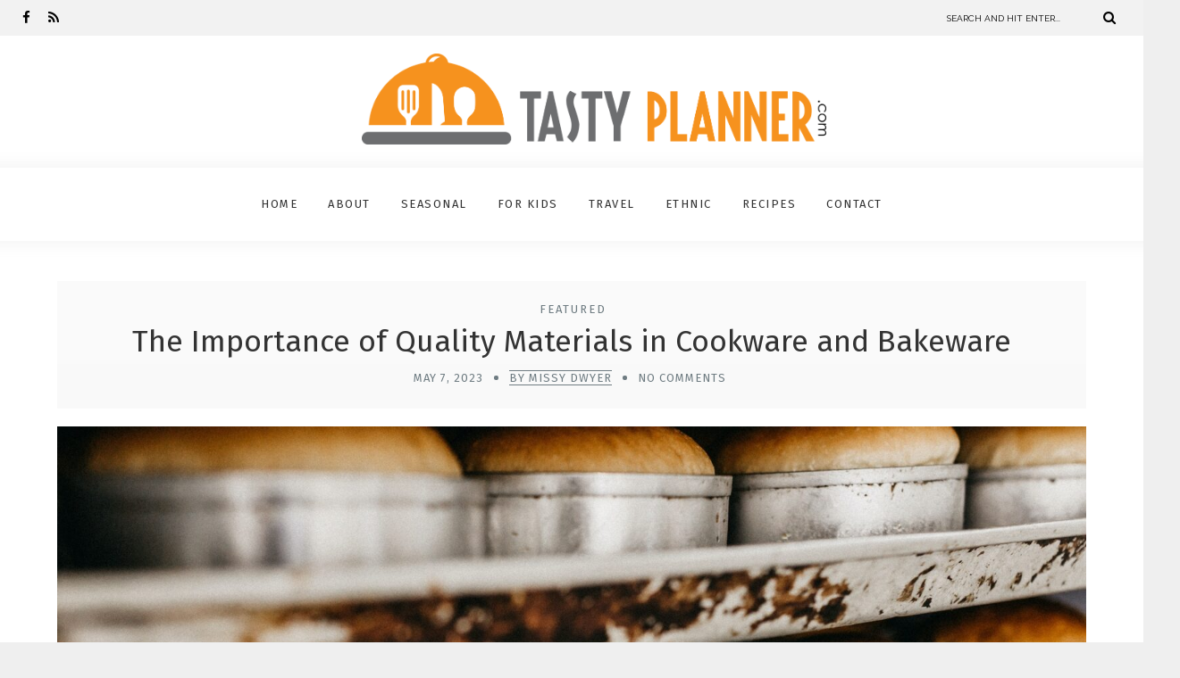

--- FILE ---
content_type: text/html; charset=UTF-8
request_url: http://www.tastyplanner.com/2023/05/07/the-importance-of-quality-materials-in-cookware-and-bakeware/
body_size: 20853
content:
<!DOCTYPE html>
<html lang="en-US" class="no-js" >
<!-- start -->
<head>
	<meta charset="UTF-8" />
	<meta name="viewport" content="width=device-width, initial-scale=1, maximum-scale=1" />
    <meta name="format-detection" content="telephone=no">
	<meta name="publicationmedia-verification" content="36442bc1-ed63-41f6-981e-e64c8883eaae">
	<meta name='robots' content='index, follow, max-image-preview:large, max-snippet:-1, max-video-preview:-1' />
	<style>img:is([sizes="auto" i], [sizes^="auto," i]) { contain-intrinsic-size: 3000px 1500px }</style>
	
	<!-- This site is optimized with the Yoast SEO plugin v26.2 - https://yoast.com/wordpress/plugins/seo/ -->
	<title>The Importance of Quality Materials in Cookware and Bakeware - Tasty Planner</title>
	<link rel="canonical" href="https://www.tastyplanner.com/2023/05/07/the-importance-of-quality-materials-in-cookware-and-bakeware/" />
	<meta property="og:locale" content="en_US" />
	<meta property="og:type" content="article" />
	<meta property="og:title" content="The Importance of Quality Materials in Cookware and Bakeware - Tasty Planner" />
	<meta property="og:description" content="Choosing the appropriate cookware and bakeware is one of your critical kitchen decisions. The materials you use can significantly impact how your cuisine turns out. The best cookware and bakeware will be made of durable, high-quality materials that perform well under stress. We&#8217;ll explain how to choose a good material for your cooking style so you can easily enjoy tasty, healthy foods. Stainless Steel Stainless steel is a viral material in cookware and bakeware because of its desirable properties. These include high strength, durability, and corrosion resistance. It can also be easily fabricated. It is a good conductor of heat, making it ideal for frying and searing food. Stainless steel is also relatively inert and doesn&#8217;t react with acidic foods. It is, therefore, great for frying, simmering, braising, and steaming. Aluminum Aluminum, or aluminized aluminum (also known as anodized aluminum), is the most common and widely used cookware and bakeware material in food service. It is a good heat conductor, is nontoxic and corrosion resistant, and can be cast, machined, and shaped easily. It&#8217;s an inexpensive and versatile metal used for many applications, including cans, foils, kitchen utensils, window frames, appliances, and automobile parts. It is also the most abundant metal in the Earth&#8217;s crust, making up 8% of the total weight of its solid surface. Copper Copper is essential for cookware and bakeware because of its conductive properties. Unlike stainless steel or cast iron, which conduct heat only in one direction, copper allows you to spread the energy evenly throughout your pan. Copper is not only an intense conductor, but it is also incredibly durable. It is highly resistant to corrosion and can survive heavy use without deterioration. Copper pots and pans are traditionally lined with tin, which has good nonstick characteristics and is acid resistant. The container may need to be replaced regularly, depending on the age and quality of the copper. Cast iron Cast iron is an essential material to use in cookware and bakeware. It is durable, rust-resistant, and can withstand high temperatures, making it an excellent choice for hot foods. It&#8217;s also easy to clean and has a long life span. It is also relatively inexpensive and available in various designs and sizes. If you&#8217;re new to cooking with cast iron, buying pre-seasoned pans or skillets is a great way to get started. This can assist in reducing some of the annoyances associated with using cast iron cookware while also allowing you to become acquainted with it before buying a more expensive piece. Ceramic (Pottery) Ceramics are generally non-metallic materials that change form when exposed to high heat. They include clay and other materials such as silica and glazes. Pottery is a type of ceramic that is made solely from clay. It can be glazed and can be in the form of jars, bowls, or any number of practical clay objects. Pottery is a form of ceramics that has existed for thousands of years. It is traditionally made through the wheel-throwing technique, where a piece of wet clay is clumped onto a wheel and formed into a shape. Enamel or Glass Enamel or glass is an essential material in the cookware and bakeware industry. It makes wine glasses, double-walled cups, baking dishes, and more. The process of enameling involves powdered glass being fused to a metal substrate at high temperatures. It is applied wet or dry to the piece and can be fired in a kiln or torch. Enameled pots and pans are durable, easy to clean, and won&#8217;t rust. They distribute heat more evenly than stainless steel and can be used for various foods." />
	<meta property="og:url" content="https://www.tastyplanner.com/2023/05/07/the-importance-of-quality-materials-in-cookware-and-bakeware/" />
	<meta property="og:site_name" content="Tasty Planner" />
	<meta property="article:published_time" content="2023-05-07T19:21:18+00:00" />
	<meta property="article:modified_time" content="2023-05-07T19:22:06+00:00" />
	<meta property="og:image" content="https://www.tastyplanner.com/wp-content/uploads/2023/05/pexels-jonathan-borba-3082788.jpg" />
	<meta property="og:image:width" content="1920" />
	<meta property="og:image:height" content="1280" />
	<meta property="og:image:type" content="image/jpeg" />
	<meta name="author" content="Missy Dwyer" />
	<meta name="twitter:card" content="summary_large_image" />
	<meta name="twitter:label1" content="Written by" />
	<meta name="twitter:data1" content="Missy Dwyer" />
	<meta name="twitter:label2" content="Est. reading time" />
	<meta name="twitter:data2" content="3 minutes" />
	<script type="application/ld+json" class="yoast-schema-graph">{"@context":"https://schema.org","@graph":[{"@type":"WebPage","@id":"https://www.tastyplanner.com/2023/05/07/the-importance-of-quality-materials-in-cookware-and-bakeware/","url":"https://www.tastyplanner.com/2023/05/07/the-importance-of-quality-materials-in-cookware-and-bakeware/","name":"The Importance of Quality Materials in Cookware and Bakeware - Tasty Planner","isPartOf":{"@id":"http://www.tastyplanner.com/#website"},"primaryImageOfPage":{"@id":"https://www.tastyplanner.com/2023/05/07/the-importance-of-quality-materials-in-cookware-and-bakeware/#primaryimage"},"image":{"@id":"https://www.tastyplanner.com/2023/05/07/the-importance-of-quality-materials-in-cookware-and-bakeware/#primaryimage"},"thumbnailUrl":"http://www.tastyplanner.com/wp-content/uploads/2023/05/pexels-jonathan-borba-3082788.jpg","datePublished":"2023-05-07T19:21:18+00:00","dateModified":"2023-05-07T19:22:06+00:00","author":{"@id":"http://www.tastyplanner.com/#/schema/person/f10d2253c6c3185f8a7afc5d7d8b0b83"},"breadcrumb":{"@id":"https://www.tastyplanner.com/2023/05/07/the-importance-of-quality-materials-in-cookware-and-bakeware/#breadcrumb"},"inLanguage":"en-US","potentialAction":[{"@type":"ReadAction","target":["https://www.tastyplanner.com/2023/05/07/the-importance-of-quality-materials-in-cookware-and-bakeware/"]}]},{"@type":"ImageObject","inLanguage":"en-US","@id":"https://www.tastyplanner.com/2023/05/07/the-importance-of-quality-materials-in-cookware-and-bakeware/#primaryimage","url":"http://www.tastyplanner.com/wp-content/uploads/2023/05/pexels-jonathan-borba-3082788.jpg","contentUrl":"http://www.tastyplanner.com/wp-content/uploads/2023/05/pexels-jonathan-borba-3082788.jpg","width":1920,"height":1280},{"@type":"BreadcrumbList","@id":"https://www.tastyplanner.com/2023/05/07/the-importance-of-quality-materials-in-cookware-and-bakeware/#breadcrumb","itemListElement":[{"@type":"ListItem","position":1,"name":"Home","item":"http://www.tastyplanner.com/"},{"@type":"ListItem","position":2,"name":"The Importance of Quality Materials in Cookware and Bakeware"}]},{"@type":"WebSite","@id":"http://www.tastyplanner.com/#website","url":"http://www.tastyplanner.com/","name":"Tasty Planner","description":"A Foodie &amp; Cooking Blog","potentialAction":[{"@type":"SearchAction","target":{"@type":"EntryPoint","urlTemplate":"http://www.tastyplanner.com/?s={search_term_string}"},"query-input":{"@type":"PropertyValueSpecification","valueRequired":true,"valueName":"search_term_string"}}],"inLanguage":"en-US"},{"@type":"Person","@id":"http://www.tastyplanner.com/#/schema/person/f10d2253c6c3185f8a7afc5d7d8b0b83","name":"Missy Dwyer","image":{"@type":"ImageObject","inLanguage":"en-US","@id":"http://www.tastyplanner.com/#/schema/person/image/","url":"https://secure.gravatar.com/avatar/f118bdff71f165d2ec2efa29a936d7fa58ae6009f35fd5c9f54e0fe017fef857?s=96&d=mm&r=g","contentUrl":"https://secure.gravatar.com/avatar/f118bdff71f165d2ec2efa29a936d7fa58ae6009f35fd5c9f54e0fe017fef857?s=96&d=mm&r=g","caption":"Missy Dwyer"}}]}</script>
	<!-- / Yoast SEO plugin. -->


<link rel='dns-prefetch' href='//use.fontawesome.com' />
<link rel='dns-prefetch' href='//fonts.googleapis.com' />
<script>(()=>{"use strict";const e=[400,500,600,700,800,900],t=e=>`wprm-min-${e}`,n=e=>`wprm-max-${e}`,s=new Set,o="ResizeObserver"in window,r=o?new ResizeObserver((e=>{for(const t of e)c(t.target)})):null,i=.5/(window.devicePixelRatio||1);function c(s){const o=s.getBoundingClientRect().width||0;for(let r=0;r<e.length;r++){const c=e[r],a=o<=c+i;o>c+i?s.classList.add(t(c)):s.classList.remove(t(c)),a?s.classList.add(n(c)):s.classList.remove(n(c))}}function a(e){s.has(e)||(s.add(e),r&&r.observe(e),c(e))}!function(e=document){e.querySelectorAll(".wprm-recipe").forEach(a)}();if(new MutationObserver((e=>{for(const t of e)for(const e of t.addedNodes)e instanceof Element&&(e.matches?.(".wprm-recipe")&&a(e),e.querySelectorAll?.(".wprm-recipe").forEach(a))})).observe(document.documentElement,{childList:!0,subtree:!0}),!o){let e=0;addEventListener("resize",(()=>{e&&cancelAnimationFrame(e),e=requestAnimationFrame((()=>s.forEach(c)))}),{passive:!0})}})();</script><script type="text/javascript">
/* <![CDATA[ */
window._wpemojiSettings = {"baseUrl":"https:\/\/s.w.org\/images\/core\/emoji\/16.0.1\/72x72\/","ext":".png","svgUrl":"https:\/\/s.w.org\/images\/core\/emoji\/16.0.1\/svg\/","svgExt":".svg","source":{"concatemoji":"http:\/\/www.tastyplanner.com\/wp-includes\/js\/wp-emoji-release.min.js?ver=9590d4af94845d06d3754a382eac02ed"}};
/*! This file is auto-generated */
!function(s,n){var o,i,e;function c(e){try{var t={supportTests:e,timestamp:(new Date).valueOf()};sessionStorage.setItem(o,JSON.stringify(t))}catch(e){}}function p(e,t,n){e.clearRect(0,0,e.canvas.width,e.canvas.height),e.fillText(t,0,0);var t=new Uint32Array(e.getImageData(0,0,e.canvas.width,e.canvas.height).data),a=(e.clearRect(0,0,e.canvas.width,e.canvas.height),e.fillText(n,0,0),new Uint32Array(e.getImageData(0,0,e.canvas.width,e.canvas.height).data));return t.every(function(e,t){return e===a[t]})}function u(e,t){e.clearRect(0,0,e.canvas.width,e.canvas.height),e.fillText(t,0,0);for(var n=e.getImageData(16,16,1,1),a=0;a<n.data.length;a++)if(0!==n.data[a])return!1;return!0}function f(e,t,n,a){switch(t){case"flag":return n(e,"\ud83c\udff3\ufe0f\u200d\u26a7\ufe0f","\ud83c\udff3\ufe0f\u200b\u26a7\ufe0f")?!1:!n(e,"\ud83c\udde8\ud83c\uddf6","\ud83c\udde8\u200b\ud83c\uddf6")&&!n(e,"\ud83c\udff4\udb40\udc67\udb40\udc62\udb40\udc65\udb40\udc6e\udb40\udc67\udb40\udc7f","\ud83c\udff4\u200b\udb40\udc67\u200b\udb40\udc62\u200b\udb40\udc65\u200b\udb40\udc6e\u200b\udb40\udc67\u200b\udb40\udc7f");case"emoji":return!a(e,"\ud83e\udedf")}return!1}function g(e,t,n,a){var r="undefined"!=typeof WorkerGlobalScope&&self instanceof WorkerGlobalScope?new OffscreenCanvas(300,150):s.createElement("canvas"),o=r.getContext("2d",{willReadFrequently:!0}),i=(o.textBaseline="top",o.font="600 32px Arial",{});return e.forEach(function(e){i[e]=t(o,e,n,a)}),i}function t(e){var t=s.createElement("script");t.src=e,t.defer=!0,s.head.appendChild(t)}"undefined"!=typeof Promise&&(o="wpEmojiSettingsSupports",i=["flag","emoji"],n.supports={everything:!0,everythingExceptFlag:!0},e=new Promise(function(e){s.addEventListener("DOMContentLoaded",e,{once:!0})}),new Promise(function(t){var n=function(){try{var e=JSON.parse(sessionStorage.getItem(o));if("object"==typeof e&&"number"==typeof e.timestamp&&(new Date).valueOf()<e.timestamp+604800&&"object"==typeof e.supportTests)return e.supportTests}catch(e){}return null}();if(!n){if("undefined"!=typeof Worker&&"undefined"!=typeof OffscreenCanvas&&"undefined"!=typeof URL&&URL.createObjectURL&&"undefined"!=typeof Blob)try{var e="postMessage("+g.toString()+"("+[JSON.stringify(i),f.toString(),p.toString(),u.toString()].join(",")+"));",a=new Blob([e],{type:"text/javascript"}),r=new Worker(URL.createObjectURL(a),{name:"wpTestEmojiSupports"});return void(r.onmessage=function(e){c(n=e.data),r.terminate(),t(n)})}catch(e){}c(n=g(i,f,p,u))}t(n)}).then(function(e){for(var t in e)n.supports[t]=e[t],n.supports.everything=n.supports.everything&&n.supports[t],"flag"!==t&&(n.supports.everythingExceptFlag=n.supports.everythingExceptFlag&&n.supports[t]);n.supports.everythingExceptFlag=n.supports.everythingExceptFlag&&!n.supports.flag,n.DOMReady=!1,n.readyCallback=function(){n.DOMReady=!0}}).then(function(){return e}).then(function(){var e;n.supports.everything||(n.readyCallback(),(e=n.source||{}).concatemoji?t(e.concatemoji):e.wpemoji&&e.twemoji&&(t(e.twemoji),t(e.wpemoji)))}))}((window,document),window._wpemojiSettings);
/* ]]> */
</script>
<link rel='stylesheet' id='validate-engine-css-css' href='http://www.tastyplanner.com/wp-content/plugins/wysija-newsletters/css/validationEngine.jquery.css?ver=2.17' type='text/css' media='all' />
<link rel='stylesheet' id='ot-google-fonts-css' href='//fonts.googleapis.com/css?family=Fira+Sans:500%7CFira+Sans:regular,500,700%7CRaleway:300,500,500italic,700,700italic%7CLora:regular,italic' type='text/css' media='all' />
<link rel='stylesheet' id='sbi_styles-css' href='http://www.tastyplanner.com/wp-content/plugins/instagram-feed/css/sbi-styles.min.css?ver=6.9.1' type='text/css' media='all' />
<style id='wp-emoji-styles-inline-css' type='text/css'>

	img.wp-smiley, img.emoji {
		display: inline !important;
		border: none !important;
		box-shadow: none !important;
		height: 1em !important;
		width: 1em !important;
		margin: 0 0.07em !important;
		vertical-align: -0.1em !important;
		background: none !important;
		padding: 0 !important;
	}
</style>
<link rel='stylesheet' id='wp-block-library-css' href='http://www.tastyplanner.com/wp-includes/css/dist/block-library/style.min.css?ver=9590d4af94845d06d3754a382eac02ed' type='text/css' media='all' />
<style id='classic-theme-styles-inline-css' type='text/css'>
/*! This file is auto-generated */
.wp-block-button__link{color:#fff;background-color:#32373c;border-radius:9999px;box-shadow:none;text-decoration:none;padding:calc(.667em + 2px) calc(1.333em + 2px);font-size:1.125em}.wp-block-file__button{background:#32373c;color:#fff;text-decoration:none}
</style>
<style id='global-styles-inline-css' type='text/css'>
:root{--wp--preset--aspect-ratio--square: 1;--wp--preset--aspect-ratio--4-3: 4/3;--wp--preset--aspect-ratio--3-4: 3/4;--wp--preset--aspect-ratio--3-2: 3/2;--wp--preset--aspect-ratio--2-3: 2/3;--wp--preset--aspect-ratio--16-9: 16/9;--wp--preset--aspect-ratio--9-16: 9/16;--wp--preset--color--black: #000000;--wp--preset--color--cyan-bluish-gray: #abb8c3;--wp--preset--color--white: #ffffff;--wp--preset--color--pale-pink: #f78da7;--wp--preset--color--vivid-red: #cf2e2e;--wp--preset--color--luminous-vivid-orange: #ff6900;--wp--preset--color--luminous-vivid-amber: #fcb900;--wp--preset--color--light-green-cyan: #7bdcb5;--wp--preset--color--vivid-green-cyan: #00d084;--wp--preset--color--pale-cyan-blue: #8ed1fc;--wp--preset--color--vivid-cyan-blue: #0693e3;--wp--preset--color--vivid-purple: #9b51e0;--wp--preset--gradient--vivid-cyan-blue-to-vivid-purple: linear-gradient(135deg,rgba(6,147,227,1) 0%,rgb(155,81,224) 100%);--wp--preset--gradient--light-green-cyan-to-vivid-green-cyan: linear-gradient(135deg,rgb(122,220,180) 0%,rgb(0,208,130) 100%);--wp--preset--gradient--luminous-vivid-amber-to-luminous-vivid-orange: linear-gradient(135deg,rgba(252,185,0,1) 0%,rgba(255,105,0,1) 100%);--wp--preset--gradient--luminous-vivid-orange-to-vivid-red: linear-gradient(135deg,rgba(255,105,0,1) 0%,rgb(207,46,46) 100%);--wp--preset--gradient--very-light-gray-to-cyan-bluish-gray: linear-gradient(135deg,rgb(238,238,238) 0%,rgb(169,184,195) 100%);--wp--preset--gradient--cool-to-warm-spectrum: linear-gradient(135deg,rgb(74,234,220) 0%,rgb(151,120,209) 20%,rgb(207,42,186) 40%,rgb(238,44,130) 60%,rgb(251,105,98) 80%,rgb(254,248,76) 100%);--wp--preset--gradient--blush-light-purple: linear-gradient(135deg,rgb(255,206,236) 0%,rgb(152,150,240) 100%);--wp--preset--gradient--blush-bordeaux: linear-gradient(135deg,rgb(254,205,165) 0%,rgb(254,45,45) 50%,rgb(107,0,62) 100%);--wp--preset--gradient--luminous-dusk: linear-gradient(135deg,rgb(255,203,112) 0%,rgb(199,81,192) 50%,rgb(65,88,208) 100%);--wp--preset--gradient--pale-ocean: linear-gradient(135deg,rgb(255,245,203) 0%,rgb(182,227,212) 50%,rgb(51,167,181) 100%);--wp--preset--gradient--electric-grass: linear-gradient(135deg,rgb(202,248,128) 0%,rgb(113,206,126) 100%);--wp--preset--gradient--midnight: linear-gradient(135deg,rgb(2,3,129) 0%,rgb(40,116,252) 100%);--wp--preset--font-size--small: 13px;--wp--preset--font-size--medium: 20px;--wp--preset--font-size--large: 36px;--wp--preset--font-size--x-large: 42px;--wp--preset--spacing--20: 0.44rem;--wp--preset--spacing--30: 0.67rem;--wp--preset--spacing--40: 1rem;--wp--preset--spacing--50: 1.5rem;--wp--preset--spacing--60: 2.25rem;--wp--preset--spacing--70: 3.38rem;--wp--preset--spacing--80: 5.06rem;--wp--preset--shadow--natural: 6px 6px 9px rgba(0, 0, 0, 0.2);--wp--preset--shadow--deep: 12px 12px 50px rgba(0, 0, 0, 0.4);--wp--preset--shadow--sharp: 6px 6px 0px rgba(0, 0, 0, 0.2);--wp--preset--shadow--outlined: 6px 6px 0px -3px rgba(255, 255, 255, 1), 6px 6px rgba(0, 0, 0, 1);--wp--preset--shadow--crisp: 6px 6px 0px rgba(0, 0, 0, 1);}:where(.is-layout-flex){gap: 0.5em;}:where(.is-layout-grid){gap: 0.5em;}body .is-layout-flex{display: flex;}.is-layout-flex{flex-wrap: wrap;align-items: center;}.is-layout-flex > :is(*, div){margin: 0;}body .is-layout-grid{display: grid;}.is-layout-grid > :is(*, div){margin: 0;}:where(.wp-block-columns.is-layout-flex){gap: 2em;}:where(.wp-block-columns.is-layout-grid){gap: 2em;}:where(.wp-block-post-template.is-layout-flex){gap: 1.25em;}:where(.wp-block-post-template.is-layout-grid){gap: 1.25em;}.has-black-color{color: var(--wp--preset--color--black) !important;}.has-cyan-bluish-gray-color{color: var(--wp--preset--color--cyan-bluish-gray) !important;}.has-white-color{color: var(--wp--preset--color--white) !important;}.has-pale-pink-color{color: var(--wp--preset--color--pale-pink) !important;}.has-vivid-red-color{color: var(--wp--preset--color--vivid-red) !important;}.has-luminous-vivid-orange-color{color: var(--wp--preset--color--luminous-vivid-orange) !important;}.has-luminous-vivid-amber-color{color: var(--wp--preset--color--luminous-vivid-amber) !important;}.has-light-green-cyan-color{color: var(--wp--preset--color--light-green-cyan) !important;}.has-vivid-green-cyan-color{color: var(--wp--preset--color--vivid-green-cyan) !important;}.has-pale-cyan-blue-color{color: var(--wp--preset--color--pale-cyan-blue) !important;}.has-vivid-cyan-blue-color{color: var(--wp--preset--color--vivid-cyan-blue) !important;}.has-vivid-purple-color{color: var(--wp--preset--color--vivid-purple) !important;}.has-black-background-color{background-color: var(--wp--preset--color--black) !important;}.has-cyan-bluish-gray-background-color{background-color: var(--wp--preset--color--cyan-bluish-gray) !important;}.has-white-background-color{background-color: var(--wp--preset--color--white) !important;}.has-pale-pink-background-color{background-color: var(--wp--preset--color--pale-pink) !important;}.has-vivid-red-background-color{background-color: var(--wp--preset--color--vivid-red) !important;}.has-luminous-vivid-orange-background-color{background-color: var(--wp--preset--color--luminous-vivid-orange) !important;}.has-luminous-vivid-amber-background-color{background-color: var(--wp--preset--color--luminous-vivid-amber) !important;}.has-light-green-cyan-background-color{background-color: var(--wp--preset--color--light-green-cyan) !important;}.has-vivid-green-cyan-background-color{background-color: var(--wp--preset--color--vivid-green-cyan) !important;}.has-pale-cyan-blue-background-color{background-color: var(--wp--preset--color--pale-cyan-blue) !important;}.has-vivid-cyan-blue-background-color{background-color: var(--wp--preset--color--vivid-cyan-blue) !important;}.has-vivid-purple-background-color{background-color: var(--wp--preset--color--vivid-purple) !important;}.has-black-border-color{border-color: var(--wp--preset--color--black) !important;}.has-cyan-bluish-gray-border-color{border-color: var(--wp--preset--color--cyan-bluish-gray) !important;}.has-white-border-color{border-color: var(--wp--preset--color--white) !important;}.has-pale-pink-border-color{border-color: var(--wp--preset--color--pale-pink) !important;}.has-vivid-red-border-color{border-color: var(--wp--preset--color--vivid-red) !important;}.has-luminous-vivid-orange-border-color{border-color: var(--wp--preset--color--luminous-vivid-orange) !important;}.has-luminous-vivid-amber-border-color{border-color: var(--wp--preset--color--luminous-vivid-amber) !important;}.has-light-green-cyan-border-color{border-color: var(--wp--preset--color--light-green-cyan) !important;}.has-vivid-green-cyan-border-color{border-color: var(--wp--preset--color--vivid-green-cyan) !important;}.has-pale-cyan-blue-border-color{border-color: var(--wp--preset--color--pale-cyan-blue) !important;}.has-vivid-cyan-blue-border-color{border-color: var(--wp--preset--color--vivid-cyan-blue) !important;}.has-vivid-purple-border-color{border-color: var(--wp--preset--color--vivid-purple) !important;}.has-vivid-cyan-blue-to-vivid-purple-gradient-background{background: var(--wp--preset--gradient--vivid-cyan-blue-to-vivid-purple) !important;}.has-light-green-cyan-to-vivid-green-cyan-gradient-background{background: var(--wp--preset--gradient--light-green-cyan-to-vivid-green-cyan) !important;}.has-luminous-vivid-amber-to-luminous-vivid-orange-gradient-background{background: var(--wp--preset--gradient--luminous-vivid-amber-to-luminous-vivid-orange) !important;}.has-luminous-vivid-orange-to-vivid-red-gradient-background{background: var(--wp--preset--gradient--luminous-vivid-orange-to-vivid-red) !important;}.has-very-light-gray-to-cyan-bluish-gray-gradient-background{background: var(--wp--preset--gradient--very-light-gray-to-cyan-bluish-gray) !important;}.has-cool-to-warm-spectrum-gradient-background{background: var(--wp--preset--gradient--cool-to-warm-spectrum) !important;}.has-blush-light-purple-gradient-background{background: var(--wp--preset--gradient--blush-light-purple) !important;}.has-blush-bordeaux-gradient-background{background: var(--wp--preset--gradient--blush-bordeaux) !important;}.has-luminous-dusk-gradient-background{background: var(--wp--preset--gradient--luminous-dusk) !important;}.has-pale-ocean-gradient-background{background: var(--wp--preset--gradient--pale-ocean) !important;}.has-electric-grass-gradient-background{background: var(--wp--preset--gradient--electric-grass) !important;}.has-midnight-gradient-background{background: var(--wp--preset--gradient--midnight) !important;}.has-small-font-size{font-size: var(--wp--preset--font-size--small) !important;}.has-medium-font-size{font-size: var(--wp--preset--font-size--medium) !important;}.has-large-font-size{font-size: var(--wp--preset--font-size--large) !important;}.has-x-large-font-size{font-size: var(--wp--preset--font-size--x-large) !important;}
:where(.wp-block-post-template.is-layout-flex){gap: 1.25em;}:where(.wp-block-post-template.is-layout-grid){gap: 1.25em;}
:where(.wp-block-columns.is-layout-flex){gap: 2em;}:where(.wp-block-columns.is-layout-grid){gap: 2em;}
:root :where(.wp-block-pullquote){font-size: 1.5em;line-height: 1.6;}
</style>
<link rel='stylesheet' id='contact-form-7-css' href='http://www.tastyplanner.com/wp-content/plugins/contact-form-7/includes/css/styles.css?ver=6.1.2' type='text/css' media='all' />
<style id='contact-form-7-inline-css' type='text/css'>
.wpcf7 .wpcf7-recaptcha iframe {margin-bottom: 0;}.wpcf7 .wpcf7-recaptcha[data-align="center"] > div {margin: 0 auto;}.wpcf7 .wpcf7-recaptcha[data-align="right"] > div {margin: 0 0 0 auto;}
</style>
<link rel='stylesheet' id='essential-grid-plugin-settings-css' href='http://www.tastyplanner.com/wp-content/plugins/essential-grid/public/assets/css/settings.css?ver=2.1.6.1' type='text/css' media='all' />
<link rel='stylesheet' id='tp-open-sans-css' href='http://fonts.googleapis.com/css?family=Open+Sans%3A300%2C400%2C600%2C700%2C800&#038;ver=9590d4af94845d06d3754a382eac02ed' type='text/css' media='all' />
<link rel='stylesheet' id='tp-raleway-css' href='http://fonts.googleapis.com/css?family=Raleway%3A100%2C200%2C300%2C400%2C500%2C600%2C700%2C800%2C900&#038;ver=9590d4af94845d06d3754a382eac02ed' type='text/css' media='all' />
<link rel='stylesheet' id='tp-droid-serif-css' href='http://fonts.googleapis.com/css?family=Droid+Serif%3A400%2C700&#038;ver=9590d4af94845d06d3754a382eac02ed' type='text/css' media='all' />
<link rel='stylesheet' id='rs-plugin-settings-css' href='http://www.tastyplanner.com/wp-content/plugins/revslider/public/assets/css/settings.css?ver=5.4.6' type='text/css' media='all' />
<style id='rs-plugin-settings-inline-css' type='text/css'>
#rs-demo-id {}
</style>
<link rel='stylesheet' id='widgetopts-styles-css' href='http://www.tastyplanner.com/wp-content/plugins/widget-options/assets/css/widget-options.css?ver=4.1.3' type='text/css' media='all' />
<link rel='stylesheet' id='wprm-template-css' href='http://www.tastyplanner.com/wp-content/plugins/wp-recipe-maker/templates/recipe/legacy/simple/simple.min.css?ver=10.1.1' type='text/css' media='all' />
<link rel='stylesheet' id='narya-style-css' href='http://www.tastyplanner.com/wp-content/themes/narya/style.css?ver=9590d4af94845d06d3754a382eac02ed' type='text/css' media='all' />
<style id='narya-style-inline-css' type='text/css'>


.block_footer_text, .quote-category .blogpostcategory, .quote-widget p, .quote-widget {font-family: Lora, "Helvetica Neue", Arial, Helvetica, Verdana, sans-serif;}
body {	 
	background:#efefef   !important;
	color:#333333;
	font-family: Raleway, "Helvetica Neue", Arial, Helvetica, Verdana, sans-serif;
	font-size: 16px;
	font-weight: normal;
}
.minimal-light .esg-filterbutton, .minimal-light .esg-navigationbutton, .minimal-light .esg-sortbutton, .minimal-light .esg-cartbutton a, .wprm-recipe-instruction .wprm-recipe-instruction-text {font-family: Raleway, "Helvetica Neue", Arial, Helvetica, Verdana, sans-serif;}



.su-dropcap {color:#333333;}

::selection { background: #000; color:#fff; text-shadow: none; }

h1, h2, h3, h4, h5, h6, .block1 p, .prev-post-title, .next-post-title, .post-meta, .bottomBlog, .narya-read-more a, .blog-category a, .narya-breadcrumb span, ol.wprm-recipe-instructions{font-family: Fira Sans, "Helvetica Neue", Arial, Helvetica, Verdana, sans-serif;}
h1, h1 a { 	
	color:#333;
	font-size: 34px ;
	}
	
h2, h2 a, .term-description p { 	
	color:#333;
	font-size: 32px  ;
	}

h3, h3 a { 	
	color:#333;
	font-size: 28px  ;
	}

h4, h4 a { 	
	color:#333;
	font-size: 24px  ;
	}	
	
h5, h5 a { 	
	color:#333;
	font-size: 20px  ;
	}	

h6, h6 a { 	
	color:#333;
	font-size: 18px  ;
	}	

.pagenav a {font-family: Fira Sans !important;
			  font-size: 13px;
			  font-weight:normal;
			  color:#333333;
}



.pagenav li.has-sub-menu > a:after, .menu > li.has-sub-menu li.menu-item-has-children > a:before  {color:#333333;}
.block1_lower_text p,.widget_wysija_cont .updated, .widget_wysija_cont .login .message, p.edd-logged-in, #edd_login_form, #edd_login_form p, .esg-grid  {font-family: Raleway, "Helvetica Neue", Arial, Helvetica, Verdana, sans-serif !important;color:#333333;font-size:14px;}

a, select, input, textarea, button{ color:#000000;}
h3#reply-title, select, input, textarea, button, .link-category .title a, .wttitle h4 a{font-family: Raleway, "Helvetica Neue", Arial, Helvetica, Verdana, sans-serif;}

.su-quote-has-cite span {font-family: Lora, "Helvetica Neue", Arial, Helvetica, Verdana, sans-serif;}

a.blog-name {
	color:#000000;
	font-family: Fira Sans, "Helvetica Neue", Arial, Helvetica, Verdana, sans-serif !important;
	font-size: 50px;
	font-weight:normal;
}

/* ***********************
--------------------------------------
------------MAIN COLOR----------
--------------------------------------
*********************** */

a:hover, span, .current-menu-item a, .blogmore, .pagenav.fixedmenu li a:hover, .widget ul li a:hover,.pagenav.fixedmenu li.current-menu-item > a,.block2_text a,
.blogcontent a, .sentry a, .post-meta a:hover, .sidebar .social_icons i:hover,.blog_social .addthis_toolbox a:hover, .addthis_toolbox a:hover, .content.blog .single-date,
 .pmc-main-menu li.colored a, #footer .widget ul li a:hover, .sidebar .widget ul li a:hover, #footer a:hover, li.current-menu-item a,  #footer .social_icons a:hover i, 
 #footerb a, .blog-category a:hover, .wprm-recipe-ingredient.narya-recipe-selected span


{
	color:#e07b23;
}
.wprm-rating-star-full svg polygon {fill:#e07b23!important;}
svg polygon {stroke:#e07b23 !important;}

 li.current-menu-item a {color:#e07b23 !important;}
.su-quote-style-default  {border-left:5px solid #e07b23;}
.addthis_toolbox a i:hover {color:#e07b23 !important;}
.resp_menu_button {color:#222222 ;}
 
/* ***********************
--------------------------------------
------------BACKGROUND MAIN COLOR----------
--------------------------------------
*********************** */

.top-cart, .widget_tag_cloud a:hover, .sidebar .widget_search #searchsubmit,
.specificComment .comment-reply-link:hover, #submit:hover,  .wpcf7-submit:hover, #submit:hover,
.link-title-previous:hover, .link-title-next:hover, .specificComment .comment-edit-link:hover, .specificComment .comment-reply-link:hover, h3#reply-title small a:hover, .pagenav li a:after,
.widget_wysija_cont .wysija-submit,.widget ul li:before, #footer .widget_search #searchsubmit, .narya-read-more a, .blogpost .tags a:hover,
.mainwrap.single-default.sidebar .link-title-next:hover, .mainwrap.single-default.sidebar .link-title-previous:hover, .narya-home-deals-more a:hover, .top-search-form i:hover, .edd-submit.button.blue:hover,
ul#menu-top-menu, a.catlink:hover, .mainwrap.single-default .link-title-next:hover, .mainwrap.single-default .link-title-previous:hover, #footer input.wysija-submit, #commentform #submit:hover, input[type="submit"]:hover, #submit:hover,
.sidebar-buy-button a:hover, .wp-pagenavi .current, .wp-pagenavi a:hover, .sidebar .widget h3:before, .wprm-recipe-print:hover 
  {
	background:#e07b23 ;
}

.minimal-light .esg-navigationbutton:hover, .minimal-light .esg-filterbutton:hover, .minimal-light .esg-sortbutton:hover, .minimal-light .esg-sortbutton-order:hover, .minimal-light .esg-cartbutton a:hover, .minimal-light .esg-filterbutton.selected{
	background:#e07b23 !important;
	
}

.pagenav  li li a:hover {background:none;}
.edd-submit.button.blue:hover, .cart_item.edd_checkout a:hover {background:#e07b23 !important;}
.link-title-previous:hover, .link-title-next:hover {color:#fff;}
#headerwrap {background:#ffffff;}
.pagenav {background:#ffffff;}

.blogpostcategory, .content .blogpost, .postcontent.singledefult .share-post, .commentlist, .postcontent.singlepage, .content.singlepage, .block2_img, .block2_text, .sidebar .widget,
.relatedPosts, #commentform, .sidebars-wrap .widget
 {background:#fff ;}
 
 
.block1_text, .block1_all_text, .block1_lower_text {background:#fff ;}
.blog_time_read, .blog_social, .socialsingle, .blog_social i {color:#6f7c82;}
.widget_tag_cloud a, .blogpost .tags a {color:#6f7c82;border-color:#eaeaea ;}
#commentform textarea, .singlepage textarea, .singlepage input {background:#eaeaea ;}
input[type="submit"] {background:#aaa;}

#narya-slider-wrapper, .narya-rev-slider {padding-top:0px;}

.block1_lower_text p:before {background:#eaeaea ;}
.recent_posts .widgett, .category_posts .widgett, .widget.widget_categories ul li, .widget.widget_archive ul li, .relatedPosts, .specificComment, ol.commentlist
{border-color:#eaeaea ;}



/* BUTTONS */

 .narya-read-more a:hover {background:#e07b23 ;}

 .top-wrapper .social_icons a i:hover {color:#e07b23 !important;}

 /* ***********************
--------------------------------------
------------BOXED---------------------
-----------------------------------*/
  
    
.top-wrapper {background:#f2f2f2; color:#000000}
.top-wrapper i, .top-wrapper a, .top-wrapper div, .top-wrapper form input, .top-wrapper form i{color:#000000 !important}

.pagenav {background:#ffffff;border-top:0px solid #000;border-bottom:0px solid #000;}

/*hide header*/

/*footer style option*/
#footer, .block3, #footerbwrap {background: #ffffff}
#footer p, #footer div, #footer a, #footer input, #footer, #footer h1, #footer h2, #footer h3 , #footer h4 , #footer i, .copyright{color:#000000} 



</style>
<script type="text/javascript" src="http://www.tastyplanner.com/wp-includes/js/jquery/jquery.min.js?ver=3.7.1" id="jquery-core-js"></script>
<script type="text/javascript" src="http://www.tastyplanner.com/wp-includes/js/jquery/jquery-migrate.min.js?ver=3.4.1" id="jquery-migrate-js"></script>
<script type="text/javascript" src="http://www.tastyplanner.com/wp-content/plugins/essential-grid/public/assets/js/lightbox.js?ver=2.1.6.1" id="themepunchboxext-js"></script>
<script type="text/javascript" src="http://www.tastyplanner.com/wp-content/plugins/essential-grid/public/assets/js/jquery.themepunch.tools.min.js?ver=2.1.6.1" id="tp-tools-js"></script>
<script type="text/javascript" src="http://www.tastyplanner.com/wp-content/plugins/revslider/public/assets/js/jquery.themepunch.revolution.min.js?ver=5.4.6" id="revmin-js"></script>
<script type="text/javascript" src="http://www.tastyplanner.com/wp-content/plugins/wp-hide-post/public/js/wp-hide-post-public.js?ver=2.0.10" id="wp-hide-post-js"></script>
<script type="text/javascript" src="http://www.tastyplanner.com/wp-content/themes/narya/js/jquery.fitvids.js?ver=1" id="fitvideos-js"></script>
<script type="text/javascript" src="http://www.tastyplanner.com/wp-content/themes/narya/js/jquery.bxslider.js?ver=1" id="bxSlider-js"></script>
<script type="text/javascript" src="http://www.tastyplanner.com/wp-content/themes/narya/js/pmc_infinity.js?ver=1" id="infinity-js"></script>
<script type="text/javascript" src="https://use.fontawesome.com/30ede005b9.js" id="font-awesome_pms-js"></script>
<link rel="https://api.w.org/" href="http://www.tastyplanner.com/wp-json/" /><link rel="alternate" title="JSON" type="application/json" href="http://www.tastyplanner.com/wp-json/wp/v2/posts/668" /><link rel="EditURI" type="application/rsd+xml" title="RSD" href="http://www.tastyplanner.com/xmlrpc.php?rsd" />

<link rel='shortlink' href='http://www.tastyplanner.com/?p=668' />
<link rel="alternate" title="oEmbed (JSON)" type="application/json+oembed" href="http://www.tastyplanner.com/wp-json/oembed/1.0/embed?url=http%3A%2F%2Fwww.tastyplanner.com%2F2023%2F05%2F07%2Fthe-importance-of-quality-materials-in-cookware-and-bakeware%2F" />
<link rel="alternate" title="oEmbed (XML)" type="text/xml+oembed" href="http://www.tastyplanner.com/wp-json/oembed/1.0/embed?url=http%3A%2F%2Fwww.tastyplanner.com%2F2023%2F05%2F07%2Fthe-importance-of-quality-materials-in-cookware-and-bakeware%2F&#038;format=xml" />
<style type='text/css'>
	.wp-nutrition-label { border: 1px solid #ccc; font-family: helvetica, arial, sans-serif; font-size: .9em; width: 22em; padding: 1em 1.25em 1em 1.25em; line-height: 1.4em; margin: 1em; }
	.wp-nutrition-label hr { border:none; border-bottom: solid 8px #666; margin: 3px 0px; }
	.wp-nutrition-label .heading { font-size: 2.6em; font-weight: 900; margin: 0; line-height: 1em; }
	.wp-nutrition-label .indent { margin-left: 1em; }
	.wp-nutrition-label .small { font-size: .8em; line-height: 1.2em; }
	.wp-nutrition-label .item_row { border-top: solid 1px #ccc; padding: 3px 0; }
	.wp-nutrition-label .amount-per { padding: 0 0 8px 0; }
	.wp-nutrition-label .daily-value { padding: 0 0 8px 0; font-weight: bold; text-align: right; border-top: solid 4px #666; }
	.wp-nutrition-label .f-left { float: left; }
	.wp-nutrition-label .f-right { float: right; }
	.wp-nutrition-label .noborder { border: none; }
	
	.cf:before,.cf:after { content: " "; display: table;}
	.cf:after { clear: both; }
	.cf { *zoom: 1; }  
</style>
		<script type="text/javascript">
			var ajaxRevslider;
			
			jQuery(document).ready(function() {
				// CUSTOM AJAX CONTENT LOADING FUNCTION
				ajaxRevslider = function(obj) {
				
					// obj.type : Post Type
					// obj.id : ID of Content to Load
					// obj.aspectratio : The Aspect Ratio of the Container / Media
					// obj.selector : The Container Selector where the Content of Ajax will be injected. It is done via the Essential Grid on Return of Content
					
					var content = "";

					data = {};
					
					data.action = 'revslider_ajax_call_front';
					data.client_action = 'get_slider_html';
					data.token = 'd5e97aa4e5';
					data.type = obj.type;
					data.id = obj.id;
					data.aspectratio = obj.aspectratio;
					
					// SYNC AJAX REQUEST
					jQuery.ajax({
						type:"post",
						url:"http://www.tastyplanner.com/wp-admin/admin-ajax.php",
						dataType: 'json',
						data:data,
						async:false,
						success: function(ret, textStatus, XMLHttpRequest) {
							if(ret.success == true)
								content = ret.data;								
						},
						error: function(e) {
							console.log(e);
						}
					});
					
					 // FIRST RETURN THE CONTENT WHEN IT IS LOADED !!
					 return content;						 
				};
				
				// CUSTOM AJAX FUNCTION TO REMOVE THE SLIDER
				var ajaxRemoveRevslider = function(obj) {
					return jQuery(obj.selector+" .rev_slider").revkill();
				};

				// EXTEND THE AJAX CONTENT LOADING TYPES WITH TYPE AND FUNCTION
				var extendessential = setInterval(function() {
					if (jQuery.fn.tpessential != undefined) {
						clearInterval(extendessential);
						if(typeof(jQuery.fn.tpessential.defaults) !== 'undefined') {
							jQuery.fn.tpessential.defaults.ajaxTypes.push({type:"revslider",func:ajaxRevslider,killfunc:ajaxRemoveRevslider,openAnimationSpeed:0.3});   
							// type:  Name of the Post to load via Ajax into the Essential Grid Ajax Container
							// func: the Function Name which is Called once the Item with the Post Type has been clicked
							// killfunc: function to kill in case the Ajax Window going to be removed (before Remove function !
							// openAnimationSpeed: how quick the Ajax Content window should be animated (default is 0.3)
						}
					}
				},30);
			});
		</script>
		<style type="text/css"> html body .wprm-recipe-container { color: #333333; } html body .wprm-recipe-container a.wprm-recipe-print { color: #333333; } html body .wprm-recipe-container a.wprm-recipe-print:hover { color: #333333; } html body .wprm-recipe-container .wprm-recipe { background-color: #ffffff; } html body .wprm-recipe-container .wprm-recipe { border-color: #aaaaaa; } html body .wprm-recipe-container .wprm-recipe-tastefully-simple .wprm-recipe-time-container { border-color: #aaaaaa; } html body .wprm-recipe-container .wprm-recipe .wprm-color-border { border-color: #aaaaaa; } html body .wprm-recipe-container a { color: #3498db; } html body .wprm-recipe-container .wprm-recipe-tastefully-simple .wprm-recipe-name { color: #000000; } html body .wprm-recipe-container .wprm-recipe-tastefully-simple .wprm-recipe-header { color: #000000; } html body .wprm-recipe-container h1 { color: #000000; } html body .wprm-recipe-container h2 { color: #000000; } html body .wprm-recipe-container h3 { color: #000000; } html body .wprm-recipe-container h4 { color: #000000; } html body .wprm-recipe-container h5 { color: #000000; } html body .wprm-recipe-container h6 { color: #000000; } html body .wprm-recipe-container svg path { fill: #343434; } html body .wprm-recipe-container svg rect { fill: #343434; } html body .wprm-recipe-container svg polygon { stroke: #343434; } html body .wprm-recipe-container .wprm-rating-star-full svg polygon { fill: #343434; } html body .wprm-recipe-container .wprm-recipe .wprm-color-accent { background-color: #2c3e50; } html body .wprm-recipe-container .wprm-recipe .wprm-color-accent { color: #ffffff; } html body .wprm-recipe-container .wprm-recipe .wprm-color-accent a.wprm-recipe-print { color: #ffffff; } html body .wprm-recipe-container .wprm-recipe .wprm-color-accent a.wprm-recipe-print:hover { color: #ffffff; } html body .wprm-recipe-container .wprm-recipe-colorful .wprm-recipe-header { background-color: #2c3e50; } html body .wprm-recipe-container .wprm-recipe-colorful .wprm-recipe-header { color: #ffffff; } html body .wprm-recipe-container .wprm-recipe-colorful .wprm-recipe-meta > div { background-color: #3498db; } html body .wprm-recipe-container .wprm-recipe-colorful .wprm-recipe-meta > div { color: #ffffff; } html body .wprm-recipe-container .wprm-recipe-colorful .wprm-recipe-meta > div a.wprm-recipe-print { color: #ffffff; } html body .wprm-recipe-container .wprm-recipe-colorful .wprm-recipe-meta > div a.wprm-recipe-print:hover { color: #ffffff; } .wprm-rating-star svg polygon { stroke: #343434; } .wprm-rating-star.wprm-rating-star-full svg polygon { fill: #343434; } html body .wprm-recipe-container .wprm-recipe-instruction-image { text-align: left; } html body .wprm-recipe-container li.wprm-recipe-ingredient { list-style-type: disc; } html body .wprm-recipe-container li.wprm-recipe-instruction { list-style-type: decimal; } .tippy-box[data-theme~="wprm"] { background-color: #333333; color: #FFFFFF; } .tippy-box[data-theme~="wprm"][data-placement^="top"] > .tippy-arrow::before { border-top-color: #333333; } .tippy-box[data-theme~="wprm"][data-placement^="bottom"] > .tippy-arrow::before { border-bottom-color: #333333; } .tippy-box[data-theme~="wprm"][data-placement^="left"] > .tippy-arrow::before { border-left-color: #333333; } .tippy-box[data-theme~="wprm"][data-placement^="right"] > .tippy-arrow::before { border-right-color: #333333; } .tippy-box[data-theme~="wprm"] a { color: #FFFFFF; } .wprm-comment-rating svg { width: 18px !important; height: 18px !important; } img.wprm-comment-rating { width: 90px !important; height: 18px !important; } body { --comment-rating-star-color: #343434; } body { --wprm-popup-font-size: 16px; } body { --wprm-popup-background: #ffffff; } body { --wprm-popup-title: #000000; } body { --wprm-popup-content: #444444; } body { --wprm-popup-button-background: #444444; } body { --wprm-popup-button-text: #ffffff; }</style><style type="text/css">.wprm-glossary-term {color: #5A822B;text-decoration: underline;cursor: help;}</style>
        <script type="text/javascript">
            var jQueryMigrateHelperHasSentDowngrade = false;

			window.onerror = function( msg, url, line, col, error ) {
				// Break out early, do not processing if a downgrade reqeust was already sent.
				if ( jQueryMigrateHelperHasSentDowngrade ) {
					return true;
                }

				var xhr = new XMLHttpRequest();
				var nonce = '3b8afbb3fc';
				var jQueryFunctions = [
					'andSelf',
					'browser',
					'live',
					'boxModel',
					'support.boxModel',
					'size',
					'swap',
					'clean',
					'sub',
                ];
				var match_pattern = /\)\.(.+?) is not a function/;
                var erroredFunction = msg.match( match_pattern );

                // If there was no matching functions, do not try to downgrade.
                if ( null === erroredFunction || typeof erroredFunction !== 'object' || typeof erroredFunction[1] === "undefined" || -1 === jQueryFunctions.indexOf( erroredFunction[1] ) ) {
                    return true;
                }

                // Set that we've now attempted a downgrade request.
                jQueryMigrateHelperHasSentDowngrade = true;

				xhr.open( 'POST', 'http://www.tastyplanner.com/wp-admin/admin-ajax.php' );
				xhr.setRequestHeader( 'Content-Type', 'application/x-www-form-urlencoded' );
				xhr.onload = function () {
					var response,
                        reload = false;

					if ( 200 === xhr.status ) {
                        try {
                        	response = JSON.parse( xhr.response );

                        	reload = response.data.reload;
                        } catch ( e ) {
                        	reload = false;
                        }
                    }

					// Automatically reload the page if a deprecation caused an automatic downgrade, ensure visitors get the best possible experience.
					if ( reload ) {
						location.reload();
                    }
				};

				xhr.send( encodeURI( 'action=jquery-migrate-downgrade-version&_wpnonce=' + nonce ) );

				// Suppress error alerts in older browsers
				return true;
			}
        </script>

		<meta name="generator" content="Powered by Slider Revolution 5.4.6 - responsive, Mobile-Friendly Slider Plugin for WordPress with comfortable drag and drop interface." />
<link rel="icon" href="http://www.tastyplanner.com/wp-content/uploads/2017/11/cropped-site_icon-32x32.png" sizes="32x32" />
<link rel="icon" href="http://www.tastyplanner.com/wp-content/uploads/2017/11/cropped-site_icon-192x192.png" sizes="192x192" />
<link rel="apple-touch-icon" href="http://www.tastyplanner.com/wp-content/uploads/2017/11/cropped-site_icon-180x180.png" />
<meta name="msapplication-TileImage" content="http://www.tastyplanner.com/wp-content/uploads/2017/11/cropped-site_icon-270x270.png" />
<script type="text/javascript">function setREVStartSize(e){
				try{ var i=jQuery(window).width(),t=9999,r=0,n=0,l=0,f=0,s=0,h=0;					
					if(e.responsiveLevels&&(jQuery.each(e.responsiveLevels,function(e,f){f>i&&(t=r=f,l=e),i>f&&f>r&&(r=f,n=e)}),t>r&&(l=n)),f=e.gridheight[l]||e.gridheight[0]||e.gridheight,s=e.gridwidth[l]||e.gridwidth[0]||e.gridwidth,h=i/s,h=h>1?1:h,f=Math.round(h*f),"fullscreen"==e.sliderLayout){var u=(e.c.width(),jQuery(window).height());if(void 0!=e.fullScreenOffsetContainer){var c=e.fullScreenOffsetContainer.split(",");if (c) jQuery.each(c,function(e,i){u=jQuery(i).length>0?u-jQuery(i).outerHeight(!0):u}),e.fullScreenOffset.split("%").length>1&&void 0!=e.fullScreenOffset&&e.fullScreenOffset.length>0?u-=jQuery(window).height()*parseInt(e.fullScreenOffset,0)/100:void 0!=e.fullScreenOffset&&e.fullScreenOffset.length>0&&(u-=parseInt(e.fullScreenOffset,0))}f=u}else void 0!=e.minHeight&&f<e.minHeight&&(f=e.minHeight);e.c.closest(".rev_slider_wrapper").css({height:f})					
				}catch(d){console.log("Failure at Presize of Slider:"+d)}
			};</script>
		<style type="text/css" id="wp-custom-css">
			#logo img {width:100%;max-width:520px;}
div#logo {margin-top:20px;margin-bottom:15px;}
.pagenav ul {margin-right:0px;}
.blogsingleimage {display:none;}
.nocomments {display:none;}		</style>
		</head>		
<!-- start body -->
<body class="wp-singular post-template-default single single-post postid-668 single-format-standard wp-theme-narya narya_fullwidth" >
	<!-- start header -->
			<!-- fixed menu -->		
				
						<div class="pagenav fixedmenu">						
				<div class="holder-fixedmenu">							
					<div class="logo-fixedmenu">								
											<a href="http://www.tastyplanner.com/"><img src="http://www.tastyplanner.com/wp-content/uploads/2017/11/tastyplanner_scroll.png" data-rjs="3" alt="Tasty Planner - A Foodie &amp; Cooking Blog" ></a>
										</div>
						<div class="menu-fixedmenu home">
						<ul id="menu-main-menu" class="menu"><li id="menu-item-3538-8" class="menu-item menu-item-type-custom menu-item-object-custom menu-item-home"><a  href="http://www.tastyplanner.com/">Home</a></li>
<li id="menu-item-5009-9" class="menu-item menu-item-type-post_type menu-item-object-page"><a  href="http://www.tastyplanner.com/about/">About</a></li>
<li id="menu-item-4342-13" class="menu-item menu-item-type-taxonomy menu-item-object-category"><a  href="http://www.tastyplanner.com/category/seasonal/">Seasonal</a></li>
<li id="menu-item-36-11" class="menu-item menu-item-type-taxonomy menu-item-object-category"><a  href="http://www.tastyplanner.com/category/for-kids/">For Kids</a></li>
<li id="menu-item-9809-14" class="menu-item menu-item-type-taxonomy menu-item-object-category"><a  href="http://www.tastyplanner.com/category/travel/">Travel</a></li>
<li id="menu-item-1747-10" class="menu-item menu-item-type-taxonomy menu-item-object-category"><a  href="http://www.tastyplanner.com/category/ethnic/">Ethnic</a></li>
<li id="menu-item-6509-12" class="menu-item menu-item-type-taxonomy menu-item-object-category"><a  href="http://www.tastyplanner.com/category/recipes/">Recipes</a></li>
<li id="menu-item-4130-21" class="menu-item menu-item-type-post_type menu-item-object-page"><a  href="http://www.tastyplanner.com/contact-tasty-planner/">Contact</a></li>
</ul>	
					</div>
				</div>	
			</div>
							<header>
				<!-- top bar -->
				
					<div class="top-wrapper">
						<div class="top-wrapper-content">
							<div class="top-left">
																	<div class="widget widget_text">			<div class="textwidget"><div style="margin-top:6px;"><a target="_blank" href="https://www.facebook.com/TastyPlannercom-1482465218497826/" title="Facebook"><i class="fa fa-facebook" aria-hidden="true"></i></a>&nbsp;&nbsp;&nbsp;&nbsp;&nbsp;<a target="_blank" href="http://www.tastyplanner.com/feed/" title="Facebook"><i class="fa fa-rss" aria-hidden="true"></i></a></div>
</div>
		</div>															</div>
							<div class="top-right">
																	<div class="widget widget_search"><form method="get" id="searchform" class="searchform" action="http://www.tastyplanner.com/" >
	<input type="text" value="" name="s" id="s" />
	<i class="fa fa-search search-desktop"></i>
	</form></div>															</div>
						</div>
					</div>
				
					<div id="headerwrap">			
						<!-- logo and main menu -->
						<div id="header">
							<div class="header-image">
							<!-- respoonsive menu main-->
							<!-- respoonsive menu no scrool bar -->
							<div class="respMenu noscroll">
								<div class="resp_menu_button"><i class="fa fa-list-ul fa-2x"></i></div>
								<div class="menu-main-menu-container"><div class="event-type-selector-dropdown"><a  class="menu-item menu-item-type-custom menu-item-object-custom menu-item-home" href="http://www.tastyplanner.com/"><strong>Home</strong></a><br>
<a  class="menu-item menu-item-type-post_type menu-item-object-page" href="http://www.tastyplanner.com/about/"><strong>About</strong></a><br>
<a  class="menu-item menu-item-type-taxonomy menu-item-object-category" href="http://www.tastyplanner.com/category/seasonal/"><strong>Seasonal</strong></a><br>
<a  class="menu-item menu-item-type-taxonomy menu-item-object-category" href="http://www.tastyplanner.com/category/for-kids/"><strong>For Kids</strong></a><br>
<a  class="menu-item menu-item-type-taxonomy menu-item-object-category" href="http://www.tastyplanner.com/category/travel/"><strong>Travel</strong></a><br>
<a  class="menu-item menu-item-type-taxonomy menu-item-object-category" href="http://www.tastyplanner.com/category/ethnic/"><strong>Ethnic</strong></a><br>
<a  class="menu-item menu-item-type-taxonomy menu-item-object-category" href="http://www.tastyplanner.com/category/recipes/"><strong>Recipes</strong></a><br>
<a  class="menu-item menu-item-type-post_type menu-item-object-page" href="http://www.tastyplanner.com/contact-tasty-planner/"><strong>Contact</strong></a><br>
</div></div>	
							</div>	
							<!-- logo -->
								<div class="logo-inner">
	    <div id="logo" class="">
											<a href="http://www.tastyplanner.com/"><img src="				http://www.tastyplanner.com/wp-content/uploads/2022/11/tastyplanner.svg" data-rjs="3" alt="Tasty Planner - A Foodie &amp; Cooking Blog" /></a>
					</div>	
											
	</div>	
							</div>
							<!-- main menu -->
							<div class="pagenav "> 	
															
								<div class="pmc-main-menu">
								<ul id="menu-main-menu-container" class="menu"><li id="menu-item-5915-8" class="menu-item menu-item-type-custom menu-item-object-custom menu-item-home"><a  href="http://www.tastyplanner.com/">Home</a></li>
<li id="menu-item-1334-9" class="menu-item menu-item-type-post_type menu-item-object-page"><a  href="http://www.tastyplanner.com/about/">About</a></li>
<li id="menu-item-133-13" class="menu-item menu-item-type-taxonomy menu-item-object-category"><a  href="http://www.tastyplanner.com/category/seasonal/">Seasonal</a></li>
<li id="menu-item-4579-11" class="menu-item menu-item-type-taxonomy menu-item-object-category"><a  href="http://www.tastyplanner.com/category/for-kids/">For Kids</a></li>
<li id="menu-item-9599-14" class="menu-item menu-item-type-taxonomy menu-item-object-category"><a  href="http://www.tastyplanner.com/category/travel/">Travel</a></li>
<li id="menu-item-6285-10" class="menu-item menu-item-type-taxonomy menu-item-object-category"><a  href="http://www.tastyplanner.com/category/ethnic/">Ethnic</a></li>
<li id="menu-item-5371-12" class="menu-item menu-item-type-taxonomy menu-item-object-category"><a  href="http://www.tastyplanner.com/category/recipes/">Recipes</a></li>
<li id="menu-item-7840-21" class="menu-item menu-item-type-post_type menu-item-object-page"><a  href="http://www.tastyplanner.com/contact-tasty-planner/">Contact</a></li>
</ul>											
								</div> 	
							</div> 
														
						</div>
					</div> 												
				</header>	
										
					
									
								
<!-- top bar with breadcrumb and post navigation -->
	<!-- main content start -->
	<div class="mainwrap single-default ">
		<!--rev slider-->
			
		
							<div class="blogsingleimage">				
											<img width="1500" height="720" src="http://www.tastyplanner.com/wp-content/uploads/2023/05/pexels-jonathan-borba-3082788-1500x720.jpg" class="attachment-narya-postBlock size-narya-postBlock wp-post-image" alt="" decoding="async" />										
						
					
						
					
						
				</div>
				
			<div class="main clearfix">	
			<div class="content singledefult">
				<div class="postcontent singledefult" id="post-" class="post-668 post type-post status-publish format-standard has-post-thumbnail hentry category-featured">		
					<div class="blogpost">				
						<div class="posttext">
								<div class="topBlog">	
		<div class="blog-category"><em><a href="http://www.tastyplanner.com/category/featured/" rel="category tag">Featured</a></em> </div>
		<h1 class="title"> The Importance of Quality Materials in Cookware and Bakeware</h1>
	</div>			
	

													
									<div class = "post-meta">
				<a class="post-meta-time" href="http://www.tastyplanner.com/2023/05/07/">May 7, 2023</a> <a class="post-meta-author" href="">by Missy Dwyer</a> 
					<a href="http://www.tastyplanner.com/2023/05/07/the-importance-of-quality-materials-in-cookware-and-bakeware/#comments">No Comments</a>		
				
			
	</div>
 <!-- end of post meta -->															<div class="sentry">
								 
									<div><p><span style="background-color: transparent;color: #0e101a"><img decoding="async" class="alignnone size-full wp-image-669" src="http://www.tastyplanner.com/wp-content/uploads/2023/05/pexels-jonathan-borba-3082788.jpg" alt="" width="1920" height="1280" srcset="http://www.tastyplanner.com/wp-content/uploads/2023/05/pexels-jonathan-borba-3082788.jpg 1920w, http://www.tastyplanner.com/wp-content/uploads/2023/05/pexels-jonathan-borba-3082788-300x200.jpg 300w, http://www.tastyplanner.com/wp-content/uploads/2023/05/pexels-jonathan-borba-3082788-1024x683.jpg 1024w, http://www.tastyplanner.com/wp-content/uploads/2023/05/pexels-jonathan-borba-3082788-768x512.jpg 768w, http://www.tastyplanner.com/wp-content/uploads/2023/05/pexels-jonathan-borba-3082788-600x400.jpg 600w, http://www.tastyplanner.com/wp-content/uploads/2023/05/pexels-jonathan-borba-3082788-1536x1024.jpg 1536w, http://www.tastyplanner.com/wp-content/uploads/2023/05/pexels-jonathan-borba-3082788-120x80.jpg 120w, http://www.tastyplanner.com/wp-content/uploads/2023/05/pexels-jonathan-borba-3082788-255x170.jpg 255w, http://www.tastyplanner.com/wp-content/uploads/2023/05/pexels-jonathan-borba-3082788-345x230.jpg 345w" sizes="(max-width: 1920px) 100vw, 1920px" /></span></p>
<p><span style="background-color: transparent;color: #0e101a">Choosing the appropriate cookware and bakeware is one of your critical kitchen decisions. The materials you use can significantly impact how your cuisine turns out.</span></p>
<p><span style="background-color: transparent;color: #0e101a">The best cookware and bakeware will be made of durable, high-quality materials that perform well under stress. We&#8217;ll explain how to choose a good material for your cooking style so you can easily enjoy tasty, healthy foods.</span></p>
<h2><span style="background-color: transparent;color: #0e101a">Stainless Steel</span></h2>
<p><span style="background-color: transparent;color: #0e101a">Stainless steel is a viral material in </span><a style="background-color: transparent;color: #1155cc" href="https://www.goodcook.com/cook-and-bake.html" target="_blank" rel="noopener noreferrer">cookware and bakeware</a><span style="background-color: transparent;color: #0e101a"> because of its desirable properties. These include high strength, durability, and corrosion resistance.</span></p>
<p><span style="background-color: transparent;color: #0e101a">It can also be easily fabricated. It is a good conductor of heat, making it ideal for frying and searing food.</span></p>
<p><span style="background-color: transparent;color: #0e101a">Stainless steel is also relatively inert and doesn&#8217;t react with acidic foods. It is, therefore, great for frying, simmering, braising, and steaming.</span></p>
<h2><span style="background-color: transparent;color: #0e101a">Aluminum</span></h2>
<p><span style="background-color: transparent;color: #0e101a">Aluminum, or aluminized aluminum (also known as anodized aluminum), is the most common and widely used cookware and bakeware material in food service. It is a good heat conductor, is nontoxic and corrosion resistant, and can be cast, machined, and shaped easily.</span></p>
<p><span style="background-color: transparent;color: #0e101a">It&#8217;s an inexpensive and versatile metal used for many applications, including cans, foils, kitchen utensils, window frames, appliances, and automobile parts. It is also the most abundant metal in the Earth&#8217;s crust, making up 8% of the total weight of its solid surface.</span></p>
<h2><span style="background-color: transparent;color: #0e101a">Copper</span></h2>
<p><span style="background-color: transparent;color: #0e101a">Copper is essential for cookware and bakeware because of its conductive properties. Unlike stainless steel or cast iron, which conduct heat only in one direction, copper allows you to spread the energy evenly throughout your pan.</span></p>
<p><span style="background-color: transparent;color: #0e101a">Copper is not only an intense conductor, but it is also incredibly durable. It is highly resistant to corrosion and can survive heavy use without deterioration.</span></p>
<p><span style="background-color: transparent;color: #0e101a">Copper pots and pans are traditionally lined with tin, which has good nonstick characteristics and is acid resistant. The container may need to be replaced regularly, depending on the age and quality of the copper.</span></p>
<h2><span style="background-color: transparent;color: #0e101a">Cast iron</span></h2>
<p><span style="background-color: transparent;color: #0e101a">Cast iron is an essential material to use in cookware and bakeware. It is durable, rust-resistant, and can withstand high temperatures, making it an excellent choice for hot foods.</span></p>
<p><span style="background-color: transparent;color: #0e101a">It&#8217;s also easy to clean and has a long life span. It is also relatively inexpensive and available in various designs and sizes.</span></p>
<p><span style="background-color: transparent;color: #0e101a">If you&#8217;re new to cooking with cast iron, buying pre-seasoned pans or skillets is a great way to get started. This can assist in reducing some of the annoyances associated with using cast iron cookware while also allowing you to become acquainted with it before buying a more expensive piece.</span></p>
<h2><span style="background-color: transparent;color: #0e101a">Ceramic (Pottery)</span></h2>
<p><span style="background-color: transparent;color: #0e101a">Ceramics are generally non-metallic materials that change form when exposed to high heat. They include clay and other materials such as silica and glazes.</span></p>
<p><span style="background-color: transparent;color: #0e101a">Pottery is a type of ceramic that is made solely from clay. It can be glazed and can be in the form of jars, bowls, or any number of practical clay objects.</span></p>
<p><span style="background-color: transparent;color: #0e101a">Pottery is a form of ceramics that has existed for thousands of years. It is traditionally made through the wheel-throwing technique, where a piece of wet clay is clumped onto a wheel and formed into a shape.</span></p>
<h2><span style="background-color: transparent;color: #0e101a">Enamel or Glass</span></h2>
<p><span style="background-color: transparent;color: #0e101a">Enamel or glass is an essential material in the cookware and bakeware industry. It makes wine glasses, double-walled cups, baking dishes, and more.</span></p>
<p><span style="background-color: transparent;color: #0e101a">The process of enameling involves powdered glass being fused to a metal substrate at high temperatures. It is applied wet or dry to the piece and can be fired in a kiln or torch.</span></p>
<p><a style="background-color: transparent;color: #1155cc" href="https://edition.cnn.com/cnn-underscored/home/how-to-clean-enamel-cookware" target="_blank" rel="noopener noreferrer">Enameled pots</a><span style="background-color: transparent;color: #0e101a"> and pans are durable, easy to clean, and won&#8217;t rust. They distribute heat more evenly than stainless steel and can be used for various foods.</span></p>
</div>		
																<div class="post-page-links"></div>
								<div class="singleBorder"></div>
							</div>
						</div>
						
																			
						 <!-- end of author info -->
						
					</div>						
					
				</div>	
				
				



	<div class="relatedPosts narya_fullwidth">
		<div class="relatedtitle">
			<h4>Related Posts</h4>
		</div>
		<div class="related">	
						<div class="one_third">
													<h4><a href="http://www.tastyplanner.com/2020/11/30/11-tasty-barbecue-treats-to-try-at-your-next-tailgate-party/" rel="bookmark" title=Permanent Link to 11 Tasty Barbecue Treats to Try At Your Next Tailgate Party">11 Tasty Barbecue Treats to Try At Your Next Tailgate Party</a></h4>
										<a class="post-meta-time" href="http://www.tastyplanner.com/2020/11/30/">November 30, 2020</a>						
				</div>
					
							<div class="one_third">
														<div class="image"><a href="http://www.tastyplanner.com/2018/10/18/give-restaurant-elegant-feel/" rel="bookmark" title=Permanent Link to How to Give your Restaurant an Elegant Feel"><img src="http://www.tastyplanner.com/wp-content/uploads/2018/10/restaurant-449952_1920-345x230.jpg" alt="" /></a></div>
										<h4><a href="http://www.tastyplanner.com/2018/10/18/give-restaurant-elegant-feel/" rel="bookmark" title=Permanent Link to How to Give your Restaurant an Elegant Feel">How to Give your Restaurant an Elegant Feel</a></h4>
										<a class="post-meta-time" href="http://www.tastyplanner.com/2018/10/18/">October 18, 2018</a>						
				</div>
					
							<div class="one_third last">
														<div class="image"><a href="http://www.tastyplanner.com/2019/03/12/how-to-make-your-restaurant-employees-lives-easier/" rel="bookmark" title=Permanent Link to How to Make Your Restaurant Employees’ Lives Easier"><img src="http://www.tastyplanner.com/wp-content/uploads/2019/03/How-to-Make-Your-Restaurant-Employees-Lives-Easier-345x230.jpg" alt="" /></a></div>
										<h4><a href="http://www.tastyplanner.com/2019/03/12/how-to-make-your-restaurant-employees-lives-easier/" rel="bookmark" title=Permanent Link to How to Make Your Restaurant Employees’ Lives Easier">How to Make Your Restaurant Employees’ Lives Easier</a></h4>
										<a class="post-meta-time" href="http://www.tastyplanner.com/2019/03/12/">March 12, 2019</a>						
				</div>
					
					</div>
	</div>
		
 <!-- end of related -->	
				
				
								
								<div class = "post-navigation">
					<a href="http://www.tastyplanner.com/2023/05/18/cooking-and-freezing-for-another-day/" rel="next"><div class="link-title-previous"><span>&#171; Previous post</span><div class="prev-post-title">Cooking and Freezing for Another Day</div></div></a> 
					<a href="http://www.tastyplanner.com/2023/05/03/iron-core-an-innovative-new-material-metal-pan-that-warms-up-in-a-minute/" rel="prev"><div class="link-title-next"><span>Next post &#187;</span><div class="next-post-title">Iron Core, an innovative new material metal pan that warms up in a minute.</div></div></a> 
				</div>
				 <!-- end of post navigation -->
				
					
			</div>
				
					</div>
	</div>
<div class="totop"><div class="gototop"><div class="arrowgototop"></div></div></div><!-- footer--><footer>		<div id="footer">				<div id="footerinside">	<!--footer widgets-->		<div class="block_footer_text">			<p></p>		</div>		<div class="footer_widget">			<div class="footer_widget1">								
		<div class="widget widget_recent_entries">
		<h3>Recent Posts</h3>
		<ul>
											<li>
					<a href="http://www.tastyplanner.com/2025/10/01/unlocking-the-potential-of-ichras-a-guide-for-employers/">Unlocking the Potential of ICHRAs: A Guide for Employers</a>
									</li>
											<li>
					<a href="http://www.tastyplanner.com/2025/09/30/the-real-benefits-of-ceramic-car-coating-for-daily-drivers/">The Real Benefits of Ceramic Car Coating for Daily Drivers</a>
									</li>
											<li>
					<a href="http://www.tastyplanner.com/2025/08/08/versatile-flats-how-modern-ballet-flats-loafers-seamlessly-transition-from-work-to-weekend/">Versatile Flats: How Modern Ballet Flats &#038; Loafers Seamlessly Transition from Work to Weekend</a>
									</li>
											<li>
					<a href="http://www.tastyplanner.com/2025/08/01/speedy-romeo-pizza-in-brooklyn-review/">Speedy Romeo Pizza in Brooklyn Review</a>
									</li>
											<li>
					<a href="http://www.tastyplanner.com/2025/07/27/outdoor-fireplace-and-pizza-oven/">Outdoor Fireplace and Pizza Oven</a>
									</li>
					</ul>

		</div>												</div>				<div class="footer_widget2">									<div class="widget widget_tag_cloud"><h3>Tags</h3><div class="tagcloud"><a href="http://www.tastyplanner.com/tag/betting/" class="tag-cloud-link tag-link-151 tag-link-position-1" style="font-size: 11.544303797468pt;" aria-label="betting (4 items)">betting</a>
<a href="http://www.tastyplanner.com/tag/brand/" class="tag-cloud-link tag-link-173 tag-link-position-2" style="font-size: 9.5949367088608pt;" aria-label="Brand (2 items)">Brand</a>
<a href="http://www.tastyplanner.com/tag/business/" class="tag-cloud-link tag-link-71 tag-link-position-3" style="font-size: 17.746835443038pt;" aria-label="business (24 items)">business</a>
<a href="http://www.tastyplanner.com/tag/casino/" class="tag-cloud-link tag-link-96 tag-link-position-4" style="font-size: 12.253164556962pt;" aria-label="casino (5 items)">casino</a>
<a href="http://www.tastyplanner.com/tag/coconut-powder/" class="tag-cloud-link tag-link-155 tag-link-position-5" style="font-size: 8pt;" aria-label="coconut powder (1 item)">coconut powder</a>
<a href="http://www.tastyplanner.com/tag/cooking/" class="tag-cloud-link tag-link-52 tag-link-position-6" style="font-size: 19.253164556962pt;" aria-label="Cooking (36 items)">Cooking</a>
<a href="http://www.tastyplanner.com/tag/cookware/" class="tag-cloud-link tag-link-51 tag-link-position-7" style="font-size: 9.5949367088608pt;" aria-label="Cookware (2 items)">Cookware</a>
<a href="http://www.tastyplanner.com/tag/corn-tortillas/" class="tag-cloud-link tag-link-157 tag-link-position-8" style="font-size: 8pt;" aria-label="Corn Tortillas (1 item)">Corn Tortillas</a>
<a href="http://www.tastyplanner.com/tag/customer/" class="tag-cloud-link tag-link-204 tag-link-position-9" style="font-size: 10.658227848101pt;" aria-label="customer (3 items)">customer</a>
<a href="http://www.tastyplanner.com/tag/delivery/" class="tag-cloud-link tag-link-170 tag-link-position-10" style="font-size: 9.5949367088608pt;" aria-label="Delivery (2 items)">Delivery</a>
<a href="http://www.tastyplanner.com/tag/dessert/" class="tag-cloud-link tag-link-154 tag-link-position-11" style="font-size: 8pt;" aria-label="Dessert (1 item)">Dessert</a>
<a href="http://www.tastyplanner.com/tag/diet/" class="tag-cloud-link tag-link-83 tag-link-position-12" style="font-size: 9.5949367088608pt;" aria-label="diet (2 items)">diet</a>
<a href="http://www.tastyplanner.com/tag/dinner/" class="tag-cloud-link tag-link-168 tag-link-position-13" style="font-size: 9.5949367088608pt;" aria-label="Dinner (2 items)">Dinner</a>
<a href="http://www.tastyplanner.com/tag/dishes/" class="tag-cloud-link tag-link-161 tag-link-position-14" style="font-size: 12.253164556962pt;" aria-label="Dishes (5 items)">Dishes</a>
<a href="http://www.tastyplanner.com/tag/entertainment/" class="tag-cloud-link tag-link-95 tag-link-position-15" style="font-size: 11.544303797468pt;" aria-label="entertainment (4 items)">entertainment</a>
<a href="http://www.tastyplanner.com/tag/europe/" class="tag-cloud-link tag-link-38 tag-link-position-16" style="font-size: 11.544303797468pt;" aria-label="Europe (4 items)">Europe</a>
<a href="http://www.tastyplanner.com/tag/family/" class="tag-cloud-link tag-link-44 tag-link-position-17" style="font-size: 11.544303797468pt;" aria-label="family (4 items)">family</a>
<a href="http://www.tastyplanner.com/tag/food/" class="tag-cloud-link tag-link-27 tag-link-position-18" style="font-size: 22pt;" aria-label="food (75 items)">food</a>
<a href="http://www.tastyplanner.com/tag/foodies/" class="tag-cloud-link tag-link-53 tag-link-position-19" style="font-size: 17.569620253165pt;" aria-label="Foodies (23 items)">Foodies</a>
<a href="http://www.tastyplanner.com/tag/gambling/" class="tag-cloud-link tag-link-137 tag-link-position-20" style="font-size: 9.5949367088608pt;" aria-label="Gambling (2 items)">Gambling</a>
<a href="http://www.tastyplanner.com/tag/games/" class="tag-cloud-link tag-link-166 tag-link-position-21" style="font-size: 9.5949367088608pt;" aria-label="games (2 items)">games</a>
<a href="http://www.tastyplanner.com/tag/health/" class="tag-cloud-link tag-link-88 tag-link-position-22" style="font-size: 16.506329113924pt;" aria-label="health (17 items)">health</a>
<a href="http://www.tastyplanner.com/tag/healthy/" class="tag-cloud-link tag-link-156 tag-link-position-23" style="font-size: 8pt;" aria-label="healthy (1 item)">healthy</a>
<a href="http://www.tastyplanner.com/tag/home/" class="tag-cloud-link tag-link-124 tag-link-position-24" style="font-size: 10.658227848101pt;" aria-label="home (3 items)">home</a>
<a href="http://www.tastyplanner.com/tag/iceland/" class="tag-cloud-link tag-link-74 tag-link-position-25" style="font-size: 9.5949367088608pt;" aria-label="Iceland (2 items)">Iceland</a>
<a href="http://www.tastyplanner.com/tag/life/" class="tag-cloud-link tag-link-208 tag-link-position-26" style="font-size: 10.658227848101pt;" aria-label="life (3 items)">life</a>
<a href="http://www.tastyplanner.com/tag/mexican-food/" class="tag-cloud-link tag-link-122 tag-link-position-27" style="font-size: 9.5949367088608pt;" aria-label="mexican food (2 items)">mexican food</a>
<a href="http://www.tastyplanner.com/tag/money/" class="tag-cloud-link tag-link-133 tag-link-position-28" style="font-size: 9.5949367088608pt;" aria-label="money (2 items)">money</a>
<a href="http://www.tastyplanner.com/tag/online-slots/" class="tag-cloud-link tag-link-163 tag-link-position-29" style="font-size: 9.5949367088608pt;" aria-label="online slots (2 items)">online slots</a>
<a href="http://www.tastyplanner.com/tag/photography/" class="tag-cloud-link tag-link-86 tag-link-position-30" style="font-size: 9.5949367088608pt;" aria-label="photography (2 items)">photography</a>
<a href="http://www.tastyplanner.com/tag/pizza/" class="tag-cloud-link tag-link-130 tag-link-position-31" style="font-size: 10.658227848101pt;" aria-label="Pizza (3 items)">Pizza</a>
<a href="http://www.tastyplanner.com/tag/poke-bowl/" class="tag-cloud-link tag-link-159 tag-link-position-32" style="font-size: 8pt;" aria-label="Poke Bowl (1 item)">Poke Bowl</a>
<a href="http://www.tastyplanner.com/tag/recipes/" class="tag-cloud-link tag-link-42 tag-link-position-33" style="font-size: 20.050632911392pt;" aria-label="recipes (45 items)">recipes</a>
<a href="http://www.tastyplanner.com/tag/restaurant/" class="tag-cloud-link tag-link-76 tag-link-position-34" style="font-size: 19.873417721519pt;" aria-label="Restaurant (43 items)">Restaurant</a>
<a href="http://www.tastyplanner.com/tag/restaurant-building/" class="tag-cloud-link tag-link-92 tag-link-position-35" style="font-size: 11.544303797468pt;" aria-label="restaurant building (4 items)">restaurant building</a>
<a href="http://www.tastyplanner.com/tag/restaurants/" class="tag-cloud-link tag-link-127 tag-link-position-36" style="font-size: 12.873417721519pt;" aria-label="restaurants (6 items)">restaurants</a>
<a href="http://www.tastyplanner.com/tag/slot/" class="tag-cloud-link tag-link-162 tag-link-position-37" style="font-size: 10.658227848101pt;" aria-label="slot (3 items)">slot</a>
<a href="http://www.tastyplanner.com/tag/sports/" class="tag-cloud-link tag-link-150 tag-link-position-38" style="font-size: 11.544303797468pt;" aria-label="sports (4 items)">sports</a>
<a href="http://www.tastyplanner.com/tag/thanksgiving/" class="tag-cloud-link tag-link-26 tag-link-position-39" style="font-size: 9.5949367088608pt;" aria-label="thanksgiving (2 items)">thanksgiving</a>
<a href="http://www.tastyplanner.com/tag/tips/" class="tag-cloud-link tag-link-186 tag-link-position-40" style="font-size: 11.544303797468pt;" aria-label="Tips (4 items)">Tips</a>
<a href="http://www.tastyplanner.com/tag/travel/" class="tag-cloud-link tag-link-66 tag-link-position-41" style="font-size: 16.683544303797pt;" aria-label="travel (18 items)">travel</a>
<a href="http://www.tastyplanner.com/tag/trip/" class="tag-cloud-link tag-link-188 tag-link-position-42" style="font-size: 13.759493670886pt;" aria-label="Trip (8 items)">Trip</a>
<a href="http://www.tastyplanner.com/tag/vacation/" class="tag-cloud-link tag-link-56 tag-link-position-43" style="font-size: 11.544303797468pt;" aria-label="Vacation (4 items)">Vacation</a>
<a href="http://www.tastyplanner.com/tag/wedding/" class="tag-cloud-link tag-link-97 tag-link-position-44" style="font-size: 9.5949367088608pt;" aria-label="wedding (2 items)">wedding</a>
<a href="http://www.tastyplanner.com/tag/wellness/" class="tag-cloud-link tag-link-167 tag-link-position-45" style="font-size: 11.544303797468pt;" aria-label="wellness (4 items)">wellness</a></div>
</div>									</div>				<div class="footer_widget3">									<div class="widget widget_text"><h3>About</h3>			<div class="textwidget"><p style="text-align: left;"><a href="http://www.tastyplanner.com/">TastyPlanner.com</a> is a foodie and cooking blog. We have content on delicious new dishes for your to try all the way to foodie vacation ideas not to miss!</p>
</div>
		</div>									</div>		</div>	</div>			</div>					<!-- footer bar at the bootom-->	<div id="footerbwrap">		<div id="footerb">			<div class="lowerfooter">			<div class="copyright">					<div class="left-footer-content">© 2017 TastyPlanner.com // All rights reserved</div>			</div>			</div>		</div>	</div>	</footer>	<script type="speculationrules">
{"prefetch":[{"source":"document","where":{"and":[{"href_matches":"\/*"},{"not":{"href_matches":["\/wp-*.php","\/wp-admin\/*","\/wp-content\/uploads\/*","\/wp-content\/*","\/wp-content\/plugins\/*","\/wp-content\/themes\/narya\/*","\/*\\?(.+)"]}},{"not":{"selector_matches":"a[rel~=\"nofollow\"]"}},{"not":{"selector_matches":".no-prefetch, .no-prefetch a"}}]},"eagerness":"conservative"}]}
</script>
		<style>
			:root {
				-webkit-user-select: none;
				-webkit-touch-callout: none;
				-ms-user-select: none;
				-moz-user-select: none;
				user-select: none;
			}
		</style>
		<script type="text/javascript">
			/*<![CDATA[*/
			document.oncontextmenu = function(event) {
				if (event.target.tagName != 'INPUT' && event.target.tagName != 'TEXTAREA') {
					event.preventDefault();
				}
			};
			document.ondragstart = function() {
				if (event.target.tagName != 'INPUT' && event.target.tagName != 'TEXTAREA') {
					event.preventDefault();
				}
			};
			/*]]>*/
		</script>
		<!-- Instagram Feed JS -->
<script type="text/javascript">
var sbiajaxurl = "http://www.tastyplanner.com/wp-admin/admin-ajax.php";
</script>
<script type="text/javascript" src="http://www.tastyplanner.com/wp-content/plugins/all-in-one-wp-security-and-firewall/js/remove-weak-pw.js?ver=5.4.3" id="remove-weak-pw-js"></script>
<script type="text/javascript" src="http://www.tastyplanner.com/wp-includes/js/dist/hooks.min.js?ver=4d63a3d491d11ffd8ac6" id="wp-hooks-js"></script>
<script type="text/javascript" src="http://www.tastyplanner.com/wp-includes/js/dist/i18n.min.js?ver=5e580eb46a90c2b997e6" id="wp-i18n-js"></script>
<script type="text/javascript" id="wp-i18n-js-after">
/* <![CDATA[ */
wp.i18n.setLocaleData( { 'text direction\u0004ltr': [ 'ltr' ] } );
/* ]]> */
</script>
<script type="text/javascript" src="http://www.tastyplanner.com/wp-content/plugins/contact-form-7/includes/swv/js/index.js?ver=6.1.2" id="swv-js"></script>
<script type="text/javascript" id="contact-form-7-js-before">
/* <![CDATA[ */
var wpcf7 = {
    "api": {
        "root": "http:\/\/www.tastyplanner.com\/wp-json\/",
        "namespace": "contact-form-7\/v1"
    },
    "cached": 1
};
/* ]]> */
</script>
<script type="text/javascript" src="http://www.tastyplanner.com/wp-content/plugins/contact-form-7/includes/js/index.js?ver=6.1.2" id="contact-form-7-js"></script>
<script type="text/javascript" id="wp-postviews-cache-js-extra">
/* <![CDATA[ */
var viewsCacheL10n = {"admin_ajax_url":"http:\/\/www.tastyplanner.com\/wp-admin\/admin-ajax.php","nonce":"070ebb730d","post_id":"668"};
/* ]]> */
</script>
<script type="text/javascript" src="http://www.tastyplanner.com/wp-content/plugins/wp-postviews/postviews-cache.js?ver=1.78" id="wp-postviews-cache-js"></script>
<script type="text/javascript" src="http://www.tastyplanner.com/wp-content/themes/narya/js/jquery.scrollTo.js?ver=1" id="scrollto-js"></script>
<script type="text/javascript" src="http://www.tastyplanner.com/wp-content/themes/narya/js/custom.js?ver=1" id="narya_customjs-js"></script>
<script type="text/javascript" id="narya_customjs-js-after">
/* <![CDATA[ */
	
		"use strict"; 
		jQuery(document).ready(function($){	
			jQuery(".searchform #s").attr("value","Search and hit enter...");	
			jQuery(".searchform #s").focus(function() {
				jQuery(".searchform #s").val("");
			});
			
			jQuery(".searchform #s").focusout(function() {
				if(jQuery(".searchform #s").attr("value") == "")
					jQuery(".searchform #s").attr("value","Search and hit enter...");
			});		
				
		});	
		
		
/* ]]> */
</script>
<script type="text/javascript" src="http://www.tastyplanner.com/wp-content/themes/narya/js/jquery.easing.1.3.js?ver=1" id="easing-js"></script>
<script type="text/javascript" src="http://www.tastyplanner.com/wp-content/themes/narya/js/jquery.cycle.all.min.js?ver=1" id="cycle-js"></script>
<script type="text/javascript" src="http://www.tastyplanner.com/wp-content/themes/narya/js/gistfile_pmc.js?ver=1" id="gistfile-js"></script>
<script type="text/javascript" src="http://www.tastyplanner.com/wp-content/themes/narya/js/jquery.isotope.min.js?ver=1" id="isotope-js"></script>
<script type="text/javascript" src="http://www.tastyplanner.com/wp-includes/js/jquery/ui/core.min.js?ver=1.13.3" id="jquery-ui-core-js"></script>
<script type="text/javascript" src="http://www.tastyplanner.com/wp-includes/js/jquery/ui/tabs.min.js?ver=1.13.3" id="jquery-ui-tabs-js"></script>
</body></html>

--- FILE ---
content_type: image/svg+xml
request_url: http://www.tastyplanner.com/wp-content/uploads/2022/11/tastyplanner.svg
body_size: 188746
content:
<?xml version="1.0" encoding="UTF-8"?>
<svg xmlns="http://www.w3.org/2000/svg" xmlns:xlink="http://www.w3.org/1999/xlink" width="9843" height="1932" viewBox="0 0 9843 1932">
  <image width="9843" height="1932" xlink:href="[data-uri]"></image>
</svg>
